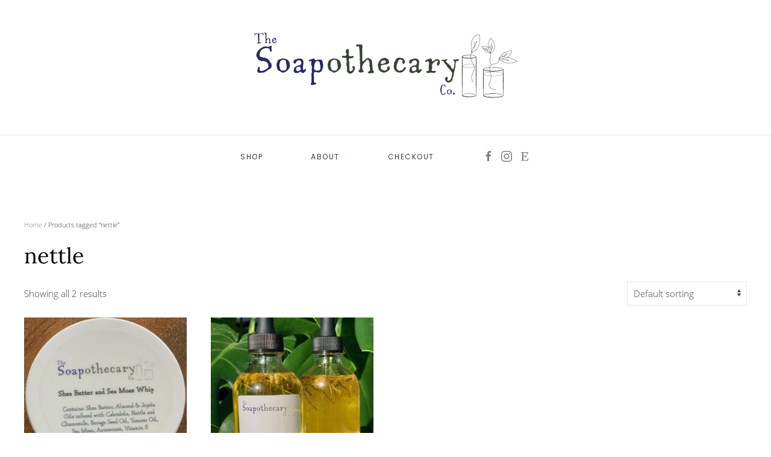

--- FILE ---
content_type: text/html; charset=UTF-8
request_url: https://thesoapothecaryco.com/product-tag/nettle/
body_size: 8083
content:
<!DOCTYPE html>
<html lang="en-US">
    <head>
        <meta charset="UTF-8">
        <meta http-equiv="X-UA-Compatible" content="IE=edge">
        <meta name="viewport" content="width=device-width, initial-scale=1">
        <link rel="shortcut icon" href="/wp-content/uploads/2020/08/header.jpg">
        <link rel="apple-touch-icon" href="/wp-content/themes/yootheme/vendor/yootheme/theme-wordpress/assets/images/apple-touch-icon.png">
                <title>nettle &#8211; The Soapothecary Co</title>
<meta name='robots' content='max-image-preview:large' />
<link rel='dns-prefetch' href='//s.w.org' />
<link rel='dns-prefetch' href='//c0.wp.com' />
<link rel="alternate" type="application/rss+xml" title="The Soapothecary Co &raquo; Feed" href="https://thesoapothecaryco.com/feed/" />
<link rel="alternate" type="application/rss+xml" title="The Soapothecary Co &raquo; Comments Feed" href="https://thesoapothecaryco.com/comments/feed/" />
<link rel="alternate" type="application/rss+xml" title="The Soapothecary Co &raquo; nettle Tag Feed" href="https://thesoapothecaryco.com/product-tag/nettle/feed/" />
<script type="text/javascript">
window._wpemojiSettings = {"baseUrl":"https:\/\/s.w.org\/images\/core\/emoji\/13.1.0\/72x72\/","ext":".png","svgUrl":"https:\/\/s.w.org\/images\/core\/emoji\/13.1.0\/svg\/","svgExt":".svg","source":{"concatemoji":"https:\/\/thesoapothecaryco.com\/wp-includes\/js\/wp-emoji-release.min.js?ver=5.9.12"}};
/*! This file is auto-generated */
!function(e,a,t){var n,r,o,i=a.createElement("canvas"),p=i.getContext&&i.getContext("2d");function s(e,t){var a=String.fromCharCode;p.clearRect(0,0,i.width,i.height),p.fillText(a.apply(this,e),0,0);e=i.toDataURL();return p.clearRect(0,0,i.width,i.height),p.fillText(a.apply(this,t),0,0),e===i.toDataURL()}function c(e){var t=a.createElement("script");t.src=e,t.defer=t.type="text/javascript",a.getElementsByTagName("head")[0].appendChild(t)}for(o=Array("flag","emoji"),t.supports={everything:!0,everythingExceptFlag:!0},r=0;r<o.length;r++)t.supports[o[r]]=function(e){if(!p||!p.fillText)return!1;switch(p.textBaseline="top",p.font="600 32px Arial",e){case"flag":return s([127987,65039,8205,9895,65039],[127987,65039,8203,9895,65039])?!1:!s([55356,56826,55356,56819],[55356,56826,8203,55356,56819])&&!s([55356,57332,56128,56423,56128,56418,56128,56421,56128,56430,56128,56423,56128,56447],[55356,57332,8203,56128,56423,8203,56128,56418,8203,56128,56421,8203,56128,56430,8203,56128,56423,8203,56128,56447]);case"emoji":return!s([10084,65039,8205,55357,56613],[10084,65039,8203,55357,56613])}return!1}(o[r]),t.supports.everything=t.supports.everything&&t.supports[o[r]],"flag"!==o[r]&&(t.supports.everythingExceptFlag=t.supports.everythingExceptFlag&&t.supports[o[r]]);t.supports.everythingExceptFlag=t.supports.everythingExceptFlag&&!t.supports.flag,t.DOMReady=!1,t.readyCallback=function(){t.DOMReady=!0},t.supports.everything||(n=function(){t.readyCallback()},a.addEventListener?(a.addEventListener("DOMContentLoaded",n,!1),e.addEventListener("load",n,!1)):(e.attachEvent("onload",n),a.attachEvent("onreadystatechange",function(){"complete"===a.readyState&&t.readyCallback()})),(n=t.source||{}).concatemoji?c(n.concatemoji):n.wpemoji&&n.twemoji&&(c(n.twemoji),c(n.wpemoji)))}(window,document,window._wpemojiSettings);
</script>
<style type="text/css">
img.wp-smiley,
img.emoji {
	display: inline !important;
	border: none !important;
	box-shadow: none !important;
	height: 1em !important;
	width: 1em !important;
	margin: 0 0.07em !important;
	vertical-align: -0.1em !important;
	background: none !important;
	padding: 0 !important;
}
</style>
	<link rel='stylesheet' id='wp-block-library-css'  href='https://c0.wp.com/c/5.9.12/wp-includes/css/dist/block-library/style.min.css' type='text/css' media='all' />
<style id='wp-block-library-inline-css' type='text/css'>
.has-text-align-justify{text-align:justify;}
</style>
<link rel='stylesheet' id='mediaelement-css'  href='https://c0.wp.com/c/5.9.12/wp-includes/js/mediaelement/mediaelementplayer-legacy.min.css' type='text/css' media='all' />
<link rel='stylesheet' id='wp-mediaelement-css'  href='https://c0.wp.com/c/5.9.12/wp-includes/js/mediaelement/wp-mediaelement.min.css' type='text/css' media='all' />
<link rel='stylesheet' id='wc-blocks-vendors-style-css'  href='https://c0.wp.com/p/woocommerce/7.5.1/packages/woocommerce-blocks/build/wc-blocks-vendors-style.css' type='text/css' media='all' />
<link rel='stylesheet' id='wc-blocks-style-css'  href='https://c0.wp.com/p/woocommerce/7.5.1/packages/woocommerce-blocks/build/wc-blocks-style.css' type='text/css' media='all' />
<link rel='stylesheet' id='ivole-frontend-css-css'  href='https://thesoapothecaryco.com/wp-content/plugins/customer-reviews-woocommerce/css/frontend.css?ver=4.35' type='text/css' media='all' />
<link rel='stylesheet' id='cr-badges-css-css'  href='https://thesoapothecaryco.com/wp-content/plugins/customer-reviews-woocommerce/css/badges.css?ver=4.35' type='text/css' media='all' />
<link rel='stylesheet' id='ivole-reviews-grid-css'  href='https://thesoapothecaryco.com/wp-content/plugins/customer-reviews-woocommerce/css/reviews-grid.css?ver=3.61' type='text/css' media='all' />
<style id='global-styles-inline-css' type='text/css'>
body{--wp--preset--color--black: #000000;--wp--preset--color--cyan-bluish-gray: #abb8c3;--wp--preset--color--white: #ffffff;--wp--preset--color--pale-pink: #f78da7;--wp--preset--color--vivid-red: #cf2e2e;--wp--preset--color--luminous-vivid-orange: #ff6900;--wp--preset--color--luminous-vivid-amber: #fcb900;--wp--preset--color--light-green-cyan: #7bdcb5;--wp--preset--color--vivid-green-cyan: #00d084;--wp--preset--color--pale-cyan-blue: #8ed1fc;--wp--preset--color--vivid-cyan-blue: #0693e3;--wp--preset--color--vivid-purple: #9b51e0;--wp--preset--gradient--vivid-cyan-blue-to-vivid-purple: linear-gradient(135deg,rgba(6,147,227,1) 0%,rgb(155,81,224) 100%);--wp--preset--gradient--light-green-cyan-to-vivid-green-cyan: linear-gradient(135deg,rgb(122,220,180) 0%,rgb(0,208,130) 100%);--wp--preset--gradient--luminous-vivid-amber-to-luminous-vivid-orange: linear-gradient(135deg,rgba(252,185,0,1) 0%,rgba(255,105,0,1) 100%);--wp--preset--gradient--luminous-vivid-orange-to-vivid-red: linear-gradient(135deg,rgba(255,105,0,1) 0%,rgb(207,46,46) 100%);--wp--preset--gradient--very-light-gray-to-cyan-bluish-gray: linear-gradient(135deg,rgb(238,238,238) 0%,rgb(169,184,195) 100%);--wp--preset--gradient--cool-to-warm-spectrum: linear-gradient(135deg,rgb(74,234,220) 0%,rgb(151,120,209) 20%,rgb(207,42,186) 40%,rgb(238,44,130) 60%,rgb(251,105,98) 80%,rgb(254,248,76) 100%);--wp--preset--gradient--blush-light-purple: linear-gradient(135deg,rgb(255,206,236) 0%,rgb(152,150,240) 100%);--wp--preset--gradient--blush-bordeaux: linear-gradient(135deg,rgb(254,205,165) 0%,rgb(254,45,45) 50%,rgb(107,0,62) 100%);--wp--preset--gradient--luminous-dusk: linear-gradient(135deg,rgb(255,203,112) 0%,rgb(199,81,192) 50%,rgb(65,88,208) 100%);--wp--preset--gradient--pale-ocean: linear-gradient(135deg,rgb(255,245,203) 0%,rgb(182,227,212) 50%,rgb(51,167,181) 100%);--wp--preset--gradient--electric-grass: linear-gradient(135deg,rgb(202,248,128) 0%,rgb(113,206,126) 100%);--wp--preset--gradient--midnight: linear-gradient(135deg,rgb(2,3,129) 0%,rgb(40,116,252) 100%);--wp--preset--duotone--dark-grayscale: url('#wp-duotone-dark-grayscale');--wp--preset--duotone--grayscale: url('#wp-duotone-grayscale');--wp--preset--duotone--purple-yellow: url('#wp-duotone-purple-yellow');--wp--preset--duotone--blue-red: url('#wp-duotone-blue-red');--wp--preset--duotone--midnight: url('#wp-duotone-midnight');--wp--preset--duotone--magenta-yellow: url('#wp-duotone-magenta-yellow');--wp--preset--duotone--purple-green: url('#wp-duotone-purple-green');--wp--preset--duotone--blue-orange: url('#wp-duotone-blue-orange');--wp--preset--font-size--small: 13px;--wp--preset--font-size--medium: 20px;--wp--preset--font-size--large: 36px;--wp--preset--font-size--x-large: 42px;}.has-black-color{color: var(--wp--preset--color--black) !important;}.has-cyan-bluish-gray-color{color: var(--wp--preset--color--cyan-bluish-gray) !important;}.has-white-color{color: var(--wp--preset--color--white) !important;}.has-pale-pink-color{color: var(--wp--preset--color--pale-pink) !important;}.has-vivid-red-color{color: var(--wp--preset--color--vivid-red) !important;}.has-luminous-vivid-orange-color{color: var(--wp--preset--color--luminous-vivid-orange) !important;}.has-luminous-vivid-amber-color{color: var(--wp--preset--color--luminous-vivid-amber) !important;}.has-light-green-cyan-color{color: var(--wp--preset--color--light-green-cyan) !important;}.has-vivid-green-cyan-color{color: var(--wp--preset--color--vivid-green-cyan) !important;}.has-pale-cyan-blue-color{color: var(--wp--preset--color--pale-cyan-blue) !important;}.has-vivid-cyan-blue-color{color: var(--wp--preset--color--vivid-cyan-blue) !important;}.has-vivid-purple-color{color: var(--wp--preset--color--vivid-purple) !important;}.has-black-background-color{background-color: var(--wp--preset--color--black) !important;}.has-cyan-bluish-gray-background-color{background-color: var(--wp--preset--color--cyan-bluish-gray) !important;}.has-white-background-color{background-color: var(--wp--preset--color--white) !important;}.has-pale-pink-background-color{background-color: var(--wp--preset--color--pale-pink) !important;}.has-vivid-red-background-color{background-color: var(--wp--preset--color--vivid-red) !important;}.has-luminous-vivid-orange-background-color{background-color: var(--wp--preset--color--luminous-vivid-orange) !important;}.has-luminous-vivid-amber-background-color{background-color: var(--wp--preset--color--luminous-vivid-amber) !important;}.has-light-green-cyan-background-color{background-color: var(--wp--preset--color--light-green-cyan) !important;}.has-vivid-green-cyan-background-color{background-color: var(--wp--preset--color--vivid-green-cyan) !important;}.has-pale-cyan-blue-background-color{background-color: var(--wp--preset--color--pale-cyan-blue) !important;}.has-vivid-cyan-blue-background-color{background-color: var(--wp--preset--color--vivid-cyan-blue) !important;}.has-vivid-purple-background-color{background-color: var(--wp--preset--color--vivid-purple) !important;}.has-black-border-color{border-color: var(--wp--preset--color--black) !important;}.has-cyan-bluish-gray-border-color{border-color: var(--wp--preset--color--cyan-bluish-gray) !important;}.has-white-border-color{border-color: var(--wp--preset--color--white) !important;}.has-pale-pink-border-color{border-color: var(--wp--preset--color--pale-pink) !important;}.has-vivid-red-border-color{border-color: var(--wp--preset--color--vivid-red) !important;}.has-luminous-vivid-orange-border-color{border-color: var(--wp--preset--color--luminous-vivid-orange) !important;}.has-luminous-vivid-amber-border-color{border-color: var(--wp--preset--color--luminous-vivid-amber) !important;}.has-light-green-cyan-border-color{border-color: var(--wp--preset--color--light-green-cyan) !important;}.has-vivid-green-cyan-border-color{border-color: var(--wp--preset--color--vivid-green-cyan) !important;}.has-pale-cyan-blue-border-color{border-color: var(--wp--preset--color--pale-cyan-blue) !important;}.has-vivid-cyan-blue-border-color{border-color: var(--wp--preset--color--vivid-cyan-blue) !important;}.has-vivid-purple-border-color{border-color: var(--wp--preset--color--vivid-purple) !important;}.has-vivid-cyan-blue-to-vivid-purple-gradient-background{background: var(--wp--preset--gradient--vivid-cyan-blue-to-vivid-purple) !important;}.has-light-green-cyan-to-vivid-green-cyan-gradient-background{background: var(--wp--preset--gradient--light-green-cyan-to-vivid-green-cyan) !important;}.has-luminous-vivid-amber-to-luminous-vivid-orange-gradient-background{background: var(--wp--preset--gradient--luminous-vivid-amber-to-luminous-vivid-orange) !important;}.has-luminous-vivid-orange-to-vivid-red-gradient-background{background: var(--wp--preset--gradient--luminous-vivid-orange-to-vivid-red) !important;}.has-very-light-gray-to-cyan-bluish-gray-gradient-background{background: var(--wp--preset--gradient--very-light-gray-to-cyan-bluish-gray) !important;}.has-cool-to-warm-spectrum-gradient-background{background: var(--wp--preset--gradient--cool-to-warm-spectrum) !important;}.has-blush-light-purple-gradient-background{background: var(--wp--preset--gradient--blush-light-purple) !important;}.has-blush-bordeaux-gradient-background{background: var(--wp--preset--gradient--blush-bordeaux) !important;}.has-luminous-dusk-gradient-background{background: var(--wp--preset--gradient--luminous-dusk) !important;}.has-pale-ocean-gradient-background{background: var(--wp--preset--gradient--pale-ocean) !important;}.has-electric-grass-gradient-background{background: var(--wp--preset--gradient--electric-grass) !important;}.has-midnight-gradient-background{background: var(--wp--preset--gradient--midnight) !important;}.has-small-font-size{font-size: var(--wp--preset--font-size--small) !important;}.has-medium-font-size{font-size: var(--wp--preset--font-size--medium) !important;}.has-large-font-size{font-size: var(--wp--preset--font-size--large) !important;}.has-x-large-font-size{font-size: var(--wp--preset--font-size--x-large) !important;}
</style>
<style id='woocommerce-inline-inline-css' type='text/css'>
.woocommerce form .form-row .required { visibility: visible; }
</style>
<link rel='stylesheet' id='jetpack_css-css'  href='https://c0.wp.com/p/jetpack/10.6.2/css/jetpack.css' type='text/css' media='all' />
<link href="https://thesoapothecaryco.com/wp-content/themes/yootheme/css/theme.1.css?ver=1680291751" rel="stylesheet">
<link href="https://thesoapothecaryco.com/wp-content/themes/yootheme/css/theme.update.css?ver=2.7.17" rel="stylesheet">
<script type='text/javascript' src='https://c0.wp.com/c/5.9.12/wp-includes/js/jquery/jquery.min.js' id='jquery-core-js'></script>
<script type='text/javascript' src='https://c0.wp.com/c/5.9.12/wp-includes/js/jquery/jquery-migrate.min.js' id='jquery-migrate-js'></script>
<link rel="https://api.w.org/" href="https://thesoapothecaryco.com/wp-json/" /><link rel="alternate" type="application/json" href="https://thesoapothecaryco.com/wp-json/wp/v2/product_tag/34" /><link rel="EditURI" type="application/rsd+xml" title="RSD" href="https://thesoapothecaryco.com/xmlrpc.php?rsd" />
<link rel="wlwmanifest" type="application/wlwmanifest+xml" href="https://thesoapothecaryco.com/wp-includes/wlwmanifest.xml" /> 
<meta name="generator" content="WordPress 5.9.12" />
<meta name="generator" content="WooCommerce 7.5.1" />
	<noscript><style>.woocommerce-product-gallery{ opacity: 1 !important; }</style></noscript>
	<script src="https://thesoapothecaryco.com/wp-content/themes/yootheme/vendor/assets/uikit/dist/js/uikit.min.js?ver=2.7.17"></script>
<script src="https://thesoapothecaryco.com/wp-content/themes/yootheme/vendor/assets/uikit/dist/js/uikit-icons-joline.min.js?ver=2.7.17"></script>
<script src="https://thesoapothecaryco.com/wp-content/themes/yootheme/js/theme.js?ver=2.7.17"></script>
<script>var $theme = {};</script>
    </head>
    <body class="archive tax-product_tag term-nettle term-34 wp-custom-logo  theme-yootheme woocommerce woocommerce-page woocommerce-no-js">
        <svg xmlns="http://www.w3.org/2000/svg" viewBox="0 0 0 0" width="0" height="0" focusable="false" role="none" style="visibility: hidden; position: absolute; left: -9999px; overflow: hidden;" ><defs><filter id="wp-duotone-dark-grayscale"><feColorMatrix color-interpolation-filters="sRGB" type="matrix" values=" .299 .587 .114 0 0 .299 .587 .114 0 0 .299 .587 .114 0 0 .299 .587 .114 0 0 " /><feComponentTransfer color-interpolation-filters="sRGB" ><feFuncR type="table" tableValues="0 0.49803921568627" /><feFuncG type="table" tableValues="0 0.49803921568627" /><feFuncB type="table" tableValues="0 0.49803921568627" /><feFuncA type="table" tableValues="1 1" /></feComponentTransfer><feComposite in2="SourceGraphic" operator="in" /></filter></defs></svg><svg xmlns="http://www.w3.org/2000/svg" viewBox="0 0 0 0" width="0" height="0" focusable="false" role="none" style="visibility: hidden; position: absolute; left: -9999px; overflow: hidden;" ><defs><filter id="wp-duotone-grayscale"><feColorMatrix color-interpolation-filters="sRGB" type="matrix" values=" .299 .587 .114 0 0 .299 .587 .114 0 0 .299 .587 .114 0 0 .299 .587 .114 0 0 " /><feComponentTransfer color-interpolation-filters="sRGB" ><feFuncR type="table" tableValues="0 1" /><feFuncG type="table" tableValues="0 1" /><feFuncB type="table" tableValues="0 1" /><feFuncA type="table" tableValues="1 1" /></feComponentTransfer><feComposite in2="SourceGraphic" operator="in" /></filter></defs></svg><svg xmlns="http://www.w3.org/2000/svg" viewBox="0 0 0 0" width="0" height="0" focusable="false" role="none" style="visibility: hidden; position: absolute; left: -9999px; overflow: hidden;" ><defs><filter id="wp-duotone-purple-yellow"><feColorMatrix color-interpolation-filters="sRGB" type="matrix" values=" .299 .587 .114 0 0 .299 .587 .114 0 0 .299 .587 .114 0 0 .299 .587 .114 0 0 " /><feComponentTransfer color-interpolation-filters="sRGB" ><feFuncR type="table" tableValues="0.54901960784314 0.98823529411765" /><feFuncG type="table" tableValues="0 1" /><feFuncB type="table" tableValues="0.71764705882353 0.25490196078431" /><feFuncA type="table" tableValues="1 1" /></feComponentTransfer><feComposite in2="SourceGraphic" operator="in" /></filter></defs></svg><svg xmlns="http://www.w3.org/2000/svg" viewBox="0 0 0 0" width="0" height="0" focusable="false" role="none" style="visibility: hidden; position: absolute; left: -9999px; overflow: hidden;" ><defs><filter id="wp-duotone-blue-red"><feColorMatrix color-interpolation-filters="sRGB" type="matrix" values=" .299 .587 .114 0 0 .299 .587 .114 0 0 .299 .587 .114 0 0 .299 .587 .114 0 0 " /><feComponentTransfer color-interpolation-filters="sRGB" ><feFuncR type="table" tableValues="0 1" /><feFuncG type="table" tableValues="0 0.27843137254902" /><feFuncB type="table" tableValues="0.5921568627451 0.27843137254902" /><feFuncA type="table" tableValues="1 1" /></feComponentTransfer><feComposite in2="SourceGraphic" operator="in" /></filter></defs></svg><svg xmlns="http://www.w3.org/2000/svg" viewBox="0 0 0 0" width="0" height="0" focusable="false" role="none" style="visibility: hidden; position: absolute; left: -9999px; overflow: hidden;" ><defs><filter id="wp-duotone-midnight"><feColorMatrix color-interpolation-filters="sRGB" type="matrix" values=" .299 .587 .114 0 0 .299 .587 .114 0 0 .299 .587 .114 0 0 .299 .587 .114 0 0 " /><feComponentTransfer color-interpolation-filters="sRGB" ><feFuncR type="table" tableValues="0 0" /><feFuncG type="table" tableValues="0 0.64705882352941" /><feFuncB type="table" tableValues="0 1" /><feFuncA type="table" tableValues="1 1" /></feComponentTransfer><feComposite in2="SourceGraphic" operator="in" /></filter></defs></svg><svg xmlns="http://www.w3.org/2000/svg" viewBox="0 0 0 0" width="0" height="0" focusable="false" role="none" style="visibility: hidden; position: absolute; left: -9999px; overflow: hidden;" ><defs><filter id="wp-duotone-magenta-yellow"><feColorMatrix color-interpolation-filters="sRGB" type="matrix" values=" .299 .587 .114 0 0 .299 .587 .114 0 0 .299 .587 .114 0 0 .299 .587 .114 0 0 " /><feComponentTransfer color-interpolation-filters="sRGB" ><feFuncR type="table" tableValues="0.78039215686275 1" /><feFuncG type="table" tableValues="0 0.94901960784314" /><feFuncB type="table" tableValues="0.35294117647059 0.47058823529412" /><feFuncA type="table" tableValues="1 1" /></feComponentTransfer><feComposite in2="SourceGraphic" operator="in" /></filter></defs></svg><svg xmlns="http://www.w3.org/2000/svg" viewBox="0 0 0 0" width="0" height="0" focusable="false" role="none" style="visibility: hidden; position: absolute; left: -9999px; overflow: hidden;" ><defs><filter id="wp-duotone-purple-green"><feColorMatrix color-interpolation-filters="sRGB" type="matrix" values=" .299 .587 .114 0 0 .299 .587 .114 0 0 .299 .587 .114 0 0 .299 .587 .114 0 0 " /><feComponentTransfer color-interpolation-filters="sRGB" ><feFuncR type="table" tableValues="0.65098039215686 0.40392156862745" /><feFuncG type="table" tableValues="0 1" /><feFuncB type="table" tableValues="0.44705882352941 0.4" /><feFuncA type="table" tableValues="1 1" /></feComponentTransfer><feComposite in2="SourceGraphic" operator="in" /></filter></defs></svg><svg xmlns="http://www.w3.org/2000/svg" viewBox="0 0 0 0" width="0" height="0" focusable="false" role="none" style="visibility: hidden; position: absolute; left: -9999px; overflow: hidden;" ><defs><filter id="wp-duotone-blue-orange"><feColorMatrix color-interpolation-filters="sRGB" type="matrix" values=" .299 .587 .114 0 0 .299 .587 .114 0 0 .299 .587 .114 0 0 .299 .587 .114 0 0 " /><feComponentTransfer color-interpolation-filters="sRGB" ><feFuncR type="table" tableValues="0.098039215686275 1" /><feFuncG type="table" tableValues="0 0.66274509803922" /><feFuncB type="table" tableValues="0.84705882352941 0.41960784313725" /><feFuncA type="table" tableValues="1 1" /></feComponentTransfer><feComposite in2="SourceGraphic" operator="in" /></filter></defs></svg>
        
        
        <div class="tm-page">

                        
<div class="tm-header-mobile uk-hidden@m">


    <div class="uk-navbar-container">
        <nav uk-navbar="container: .tm-header-mobile">

            
                        <div class="uk-navbar-center">
                
<a href="https://thesoapothecaryco.com" class="uk-navbar-item uk-logo">
    <img alt="Joline" src="/wp-content/themes/yootheme/cache/Artboard-1-3-261005e1.webp" srcset="/wp-content/themes/yootheme/cache/Artboard-1-3-261005e1.webp 250w, /wp-content/themes/yootheme/cache/Artboard-1-3-9e797c52.webp 500w" sizes="(min-width: 250px) 250px" data-width="250" data-height="80"></a>
                                    
<div class="uk-navbar-item widget widget_nav_menu" id="nav_menu-5">

    
    
<ul class="uk-subnav">
    <li class="menu-item menu-item-type-post_type menu-item-object-page"><a href="https://thesoapothecaryco.com/shop/"> Shop</a></li><li class="menu-item menu-item-type-post_type menu-item-object-page"><a href="https://thesoapothecaryco.com/about/"> About</a></li><li class="menu-item menu-item-type-post_type menu-item-object-page"><a href="https://thesoapothecaryco.com/checkout/"> Checkout</a></li></ul>

</div>
                            </div>
            
            
        </nav>
    </div>

    


<div id="tm-mobile" class="uk-modal-full" uk-modal>
    <div class="uk-modal-dialog uk-modal-body uk-text-center uk-flex uk-height-viewport">

                <button class="uk-modal-close-full" type="button" uk-close></button>
        
                <div class="uk-margin-auto-vertical uk-width-1-1">
            
            
<div class="uk-child-width-1-1" uk-grid>    <div>
<div class="uk-panel">

    
    
<ul class="uk-nav uk-nav-primary uk-nav-center">
    
	<li class="menu-item menu-item-type-post_type menu-item-object-page"><a href="https://thesoapothecaryco.com/shop/"> Shop</a></li>
	<li class="menu-item menu-item-type-post_type menu-item-object-page"><a href="https://thesoapothecaryco.com/about/"> About</a></li>
	<li class="menu-item menu-item-type-post_type menu-item-object-page"><a href="https://thesoapothecaryco.com/checkout/"> Checkout</a></li></ul>

</div>
</div>    <div>
<div class="uk-panel widget widget_nav_menu" id="nav_menu-3">

    
    
<ul class="uk-nav uk-nav-primary uk-nav-center">
    
	<li class="menu-item menu-item-type-post_type menu-item-object-page"><a href="https://thesoapothecaryco.com/shop/"> Shop</a></li>
	<li class="menu-item menu-item-type-post_type menu-item-object-page"><a href="https://thesoapothecaryco.com/about/"> About</a></li>
	<li class="menu-item menu-item-type-post_type menu-item-object-page"><a href="https://thesoapothecaryco.com/checkout/"> Checkout</a></li></ul>

</div>
</div>    <div>
<div class="uk-panel">

    
    <ul class="uk-flex-inline uk-flex-middle uk-flex-nowrap uk-grid-small" uk-grid>
                    <li>
                <a href="https://www.facebook.com/thesoapothecaryco/" class="uk-icon-link" target="_blank"  uk-icon="icon: facebook;"></a>
            </li>
                    <li>
                <a href="http://www.instagram.com/thesoapothecaryco" class="uk-icon-link" target="_blank"  uk-icon="icon: instagram;"></a>
            </li>
                    <li>
                <a href="https://www.etsy.com/shop/TheSoapothecaryCo" class="uk-icon-link" target="_blank"  uk-icon="icon: etsy;"></a>
            </li>
            </ul>
</div>
</div></div>
                    </div>
        
    </div>
</div>
</div>


<div class="tm-header uk-visible@m" uk-header>




        <div class="tm-headerbar-default tm-headerbar tm-headerbar-top">
        <div class="uk-container">

                        <div class="uk-flex uk-flex-center">
                
<a href="https://thesoapothecaryco.com" class="uk-logo">
    <img alt="Joline" src="/wp-content/themes/yootheme/cache/Artboard-1-3-83714aac.webp" srcset="/wp-content/themes/yootheme/cache/Artboard-1-3-83714aac.webp 450w, /wp-content/themes/yootheme/cache/Artboard-1-3-1aba2bc8.webp 768w, /wp-content/themes/yootheme/cache/Artboard-1-3-25383e2a.webp 899w, /wp-content/themes/yootheme/cache/Artboard-1-3-a58d3678.webp 900w" sizes="(min-width: 450px) 450px" data-width="450" data-height="144"><img class="uk-logo-inverse" alt="Joline" src="/wp-content/themes/yootheme/cache/Artboard-1-2-0c446739.webp" srcset="/wp-content/themes/yootheme/cache/Artboard-1-2-0c446739.webp 450w, /wp-content/themes/yootheme/cache/Artboard-1-2-7e864640.webp 768w, /wp-content/themes/yootheme/cache/Artboard-1-2-410453a2.webp 899w, /wp-content/themes/yootheme/cache/Artboard-1-2-c1b15bf0.webp 900w" sizes="(min-width: 450px) 450px" data-width="450" data-height="144"></a>
                            </div>
            
            
        </div>
    </div>
    
    
                <div uk-sticky media="@m" cls-active="uk-navbar-sticky" sel-target=".uk-navbar-container">
        
            <div class="uk-navbar-container">

                <div class="uk-container">
                    <nav class="uk-navbar" uk-navbar="{&quot;align&quot;:&quot;left&quot;,&quot;boundary&quot;:&quot;.tm-header .uk-navbar-container&quot;,&quot;container&quot;:&quot;.tm-header &gt; [uk-sticky]&quot;}">

                        <div class="uk-navbar-center">

                                                            
<ul class="uk-navbar-nav">
    
	<li class="menu-item menu-item-type-post_type menu-item-object-page"><a href="https://thesoapothecaryco.com/shop/"> Shop</a></li>
	<li class="menu-item menu-item-type-post_type menu-item-object-page"><a href="https://thesoapothecaryco.com/about/"> About</a></li>
	<li class="menu-item menu-item-type-post_type menu-item-object-page"><a href="https://thesoapothecaryco.com/checkout/"> Checkout</a></li></ul>

<div class="uk-navbar-item">

    
    <ul class="uk-flex-inline uk-flex-middle uk-flex-nowrap uk-grid-small" uk-grid>
                    <li>
                <a href="https://www.facebook.com/thesoapothecaryco/" class="uk-icon-link" target="_blank"  uk-icon="icon: facebook;"></a>
            </li>
                    <li>
                <a href="http://www.instagram.com/thesoapothecaryco" class="uk-icon-link" target="_blank"  uk-icon="icon: instagram;"></a>
            </li>
                    <li>
                <a href="https://www.etsy.com/shop/TheSoapothecaryCo" class="uk-icon-link" target="_blank"  uk-icon="icon: etsy;"></a>
            </li>
            </ul>
</div>
                            
                        </div>

                    </nav>
                </div>

            </div>

                </div>
        
    
    




</div>
            
            
            
            <div id="tm-main"  class="tm-main uk-section uk-section-default" uk-height-viewport="expand: true">
                <div class="uk-container">

                    
                            
            <div id="primary" class="content-area"><main id="main" class="site-main" role="main"><nav class="woocommerce-breadcrumb"><a href="https://thesoapothecaryco.com">Home</a>&nbsp;&#47;&nbsp;Products tagged &ldquo;nettle&rdquo;</nav><header class="woocommerce-products-header">
			<h1 class="woocommerce-products-header__title page-title">nettle</h1>
	
	</header>
<div class="woocommerce-notices-wrapper"></div><p class="woocommerce-result-count">
	Showing all 2 results</p>
<form class="woocommerce-ordering" method="get">
	<select name="orderby" class="orderby" aria-label="Shop order">
					<option value="menu_order"  selected='selected'>Default sorting</option>
					<option value="popularity" >Sort by popularity</option>
					<option value="rating" >Sort by average rating</option>
					<option value="date" >Sort by latest</option>
					<option value="price" >Sort by price: low to high</option>
					<option value="price-desc" >Sort by price: high to low</option>
			</select>
	<input type="hidden" name="paged" value="1" />
	</form>
<ul class="products columns-4">
<li class="product type-product post-1111 status-publish first instock product_cat-skin-butter-whip product_tag-almond-oil product_tag-borage-seed-oil product_tag-calendula product_tag-eczema product_tag-irish-moss product_tag-jojoba-oil product_tag-nettle product_tag-sea-moss product_tag-shea-butter product_tag-tamanu-oil product_tag-vitamin-e has-post-thumbnail featured taxable shipping-taxable purchasable product-type-simple">
	<a href="https://thesoapothecaryco.com/product/calendula-and-sea-moss-eczema-whip/" class="woocommerce-LoopProduct-link woocommerce-loop-product__link"><img width="300" height="300" src="https://thesoapothecaryco.com/wp-content/uploads/2020/09/Soapothecary-sea-moss-whip-300x300.jpg" class="attachment-woocommerce_thumbnail size-woocommerce_thumbnail" alt="sea moss shea butter whip" loading="lazy" srcset="https://thesoapothecaryco.com/wp-content/uploads/2020/09/Soapothecary-sea-moss-whip-300x300.jpg 300w, https://thesoapothecaryco.com/wp-content/uploads/2020/09/Soapothecary-sea-moss-whip-150x150.jpg 150w, https://thesoapothecaryco.com/wp-content/uploads/2020/09/Soapothecary-sea-moss-whip-100x100.jpg 100w" sizes="(max-width: 300px) 100vw, 300px" /><h2 class="woocommerce-loop-product__title">Calendula and Sea Moss Whip</h2>
	<span class="price"><span class="woocommerce-Price-amount amount"><bdi><span class="woocommerce-Price-currencySymbol">&#36;</span>20.00</bdi></span></span>
</a><a href="?add-to-cart=1111" data-quantity="1" class="button product_type_simple add_to_cart_button ajax_add_to_cart" data-product_id="1111" data-product_sku="" aria-label="Add &ldquo;Calendula and Sea Moss Whip&rdquo; to your cart" rel="nofollow">Add to cart</a></li>
<li class="product type-product post-1127 status-publish instock product_cat-oils product_tag-almond-oil product_tag-amber product_tag-borage-oil product_tag-calendula product_tag-chamomile product_tag-gold product_tag-hemp-seed-oil product_tag-jojoba-oil product_tag-nettle product_tag-olive-oil product_tag-shimmer product_tag-silver product_tag-sunflower-oil has-post-thumbnail taxable shipping-taxable purchasable product-type-simple">
	<a href="https://thesoapothecaryco.com/product/calming-skin-oil/" class="woocommerce-LoopProduct-link woocommerce-loop-product__link"><img width="300" height="300" src="https://thesoapothecaryco.com/wp-content/uploads/2020/08/IMG_9193-300x300.jpg" class="attachment-woocommerce_thumbnail size-woocommerce_thumbnail" alt="" loading="lazy" srcset="https://thesoapothecaryco.com/wp-content/uploads/2020/08/IMG_9193-300x300.jpg 300w, https://thesoapothecaryco.com/wp-content/uploads/2020/08/IMG_9193-150x150.jpg 150w, https://thesoapothecaryco.com/wp-content/uploads/2020/08/IMG_9193-100x100.jpg 100w" sizes="(max-width: 300px) 100vw, 300px" /><h2 class="woocommerce-loop-product__title">Premium Oil Infusion</h2>
	<span class="price"><span class="woocommerce-Price-amount amount"><bdi><span class="woocommerce-Price-currencySymbol">&#36;</span>14.00</bdi></span></span>
</a><a href="?add-to-cart=1127" data-quantity="1" class="button product_type_simple add_to_cart_button ajax_add_to_cart" data-product_id="1127" data-product_sku="" aria-label="Add &ldquo;Premium Oil Infusion&rdquo; to your cart" rel="nofollow">Add to cart</a></li>
</ul>
</main></div>        
                        
                </div>
            </div>
            
            
            <!-- Builder #footer -->
<div class="uk-section-secondary uk-section">
    
        
        
        
            
                                <div class="uk-container">                
                    
                    <div class="tm-grid-expand uk-grid-margin" uk-grid>
<div class="uk-width-1-4@m">
    
        
            
            
                
                    
<div class="uk-margin uk-text-left@s uk-text-center">
        <img class="el-image" alt data-src="/wp-content/themes/yootheme/cache/Artboard-1-2-e3bf4523.webp" data-srcset="/wp-content/themes/yootheme/cache/Artboard-1-2-7e864640.webp 768w, /wp-content/themes/yootheme/cache/Artboard-1-2-e96f62ee.webp 1024w, /wp-content/themes/yootheme/cache/Artboard-1-2-e3bf4523.webp 1284w" data-sizes="(min-width: 1284px) 1284px" data-width="1284" data-height="412" uk-img>    
    
</div>

                
            
        
    
</div>

<div class="uk-width-1-3@s uk-width-1-4@m">
    
        
            
            
                
                    
<h3 class="uk-h5 uk-text-left@s uk-text-center">        Follow Me    </h3>
<ul class="uk-list uk-text-left@s uk-text-center">
    <li class="el-item">                
    <div class="el-content uk-panel"><a href="http://www.instagram.com/thesoapothecaryco" class="el-link uk-link-muted uk-margin-remove-last-child">Instagram
</a></div>            </li>

    <li class="el-item">                
    <div class="el-content uk-panel"><a href="https://facebook.com/yootheme" class="el-link uk-link-muted uk-margin-remove-last-child">Facebook
</a></div>            </li>
</ul>
                
            
        
    
</div>

<div class="uk-width-1-3@s uk-width-1-4@m">
    
        
            
            
                
                    
<h3 class="uk-h5 uk-text-left@s uk-text-center">        Categories    </h3>
<div class="uk-panel widget widget_woocommerce_product_categories woocommerce widget_product_categories">
    
    <select  name='product_cat' id='product_cat' class='dropdown_product_cat' >
	<option value='' selected='selected'>Select a category</option>
	<option class="level-0" value="skin-butter-whip">Body &amp; Hair Butters and Whips&nbsp;&nbsp;(3)</option>
	<option class="level-0" value="oils">Body &amp; Hair Therapeutic Oils&nbsp;&nbsp;(1)</option>
	<option class="level-0" value="body-and-hair-cleansers">Body and Hair Cleansers&nbsp;&nbsp;(1)</option>
	<option class="level-0" value="capsules">Capsules&nbsp;&nbsp;(1)</option>
</select>

</div>

                
            
        
    
</div>

<div class="uk-width-1-2 uk-width-1-3@s uk-width-1-4@m">
    
        
            
            
                
                    
<h3 class="uk-h5 uk-text-left@s uk-text-center">        Latest Reviews    </h3>
<div class="uk-panel widget widget_woocommerce_recent_reviews woocommerce widget_recent_reviews">
    
    
</div>

                
            
        
    
</div>
</div>
                                </div>
                
            
        
    
</div>

<div class="uk-section-secondary uk-section uk-padding-remove-vertical">
    
        
        
        
            
                
                    
                    <div class="tm-grid-expand uk-child-width-1-1 uk-margin-remove-vertical" uk-grid>
<div class="uk-width-1-1@m">
    
        
            
            
                
                    <hr>
                
            
        
    
</div>
</div>
                
            
        
    
</div>

<div class="uk-section-secondary uk-section uk-section-xsmall">
    
        
        
        
            
                                <div class="uk-container">                
                    
                    <div class="tm-grid-expand uk-margin-remove-vertical" uk-grid>
<div class="uk-grid-item-match uk-flex-middle uk-width-1-2@s">
    
        
            
                        <div class="uk-panel uk-width-1-1">            
                
                    <div class="uk-panel uk-text-small uk-text-muted uk-margin uk-text-left@s uk-text-center"><p>© 2020 The Soapothecary Co. All rights reserved. Powered by <a href="https://www.workingstorm.com">Working Storm</a></p></div>
                
                        </div>
            
        
    
</div>

<div class="uk-grid-item-match uk-flex-middle uk-width-1-2@s">
    
        
            
                        <div class="uk-panel uk-width-1-1">            
                
                    
<div class="uk-margin uk-text-right@s uk-text-center"><a href="#" uk-totop uk-scroll></a></div>
                
                        </div>
            
        
    
</div>
</div>
                                </div>
                
            
        
    
</div>

        </div>

        
        <script type="application/ld+json">{"@context":"https:\/\/schema.org\/","@type":"BreadcrumbList","itemListElement":[{"@type":"ListItem","position":1,"item":{"name":"Home","@id":"https:\/\/thesoapothecaryco.com"}},{"@type":"ListItem","position":2,"item":{"name":"Products tagged &amp;ldquo;nettle&amp;rdquo;","@id":"https:\/\/thesoapothecaryco.com\/product-tag\/nettle\/"}}]}</script>	<script type="text/javascript">
		(function () {
			var c = document.body.className;
			c = c.replace(/woocommerce-no-js/, 'woocommerce-js');
			document.body.className = c;
		})();
	</script>
	<script type='text/javascript' id='ivole-frontend-js-js-extra'>
/* <![CDATA[ */
var ajax_object = {"ajax_url":"https:\/\/thesoapothecaryco.com\/wp-admin\/admin-ajax.php"};
/* ]]> */
</script>
<script type='text/javascript' src='https://thesoapothecaryco.com/wp-content/plugins/customer-reviews-woocommerce/js/frontend.js?ver=4.35' id='ivole-frontend-js-js'></script>
<script type='text/javascript' src='https://thesoapothecaryco.com/wp-content/plugins/customer-reviews-woocommerce/js/colcade.js' id='cr-colcade-js'></script>
<script type='text/javascript' src='https://c0.wp.com/p/woocommerce/7.5.1/assets/js/jquery-blockui/jquery.blockUI.min.js' id='jquery-blockui-js'></script>
<script type='text/javascript' id='wc-add-to-cart-js-extra'>
/* <![CDATA[ */
var wc_add_to_cart_params = {"ajax_url":"\/wp-admin\/admin-ajax.php","wc_ajax_url":"\/?wc-ajax=%%endpoint%%","i18n_view_cart":"View cart","cart_url":"https:\/\/thesoapothecaryco.com\/cart\/","is_cart":"","cart_redirect_after_add":"yes"};
/* ]]> */
</script>
<script type='text/javascript' src='https://c0.wp.com/p/woocommerce/7.5.1/assets/js/frontend/add-to-cart.min.js' id='wc-add-to-cart-js'></script>
<script type='text/javascript' src='https://c0.wp.com/p/woocommerce/7.5.1/assets/js/js-cookie/js.cookie.min.js' id='js-cookie-js'></script>
<script type='text/javascript' id='woocommerce-js-extra'>
/* <![CDATA[ */
var woocommerce_params = {"ajax_url":"\/wp-admin\/admin-ajax.php","wc_ajax_url":"\/?wc-ajax=%%endpoint%%"};
/* ]]> */
</script>
<script type='text/javascript' src='https://c0.wp.com/p/woocommerce/7.5.1/assets/js/frontend/woocommerce.min.js' id='woocommerce-js'></script>
<script type='text/javascript' id='wc-cart-fragments-js-extra'>
/* <![CDATA[ */
var wc_cart_fragments_params = {"ajax_url":"\/wp-admin\/admin-ajax.php","wc_ajax_url":"\/?wc-ajax=%%endpoint%%","cart_hash_key":"wc_cart_hash_cab3a88d7eefe4f710614b0da2565595","fragment_name":"wc_fragments_cab3a88d7eefe4f710614b0da2565595","request_timeout":"5000"};
/* ]]> */
</script>
<script type='text/javascript' src='https://c0.wp.com/p/woocommerce/7.5.1/assets/js/frontend/cart-fragments.min.js' id='wc-cart-fragments-js'></script>
<script type='text/javascript' id='wc-cart-fragments-js-after'>
		jQuery( 'body' ).bind( 'wc_fragments_refreshed', function() {
			var jetpackLazyImagesLoadEvent;
			try {
				jetpackLazyImagesLoadEvent = new Event( 'jetpack-lazy-images-load', {
					bubbles: true,
					cancelable: true
				} );
			} catch ( e ) {
				jetpackLazyImagesLoadEvent = document.createEvent( 'Event' )
				jetpackLazyImagesLoadEvent.initEvent( 'jetpack-lazy-images-load', true, true );
			}
			jQuery( 'body' ).get( 0 ).dispatchEvent( jetpackLazyImagesLoadEvent );
		} );
		
</script>
<!-- WooCommerce JavaScript -->
<script type="text/javascript">
jQuery(function($) { 

				jQuery( '.dropdown_product_cat' ).on( 'change', function() {
					if ( jQuery(this).val() != '' ) {
						var this_page = '';
						var home_url  = 'https://thesoapothecaryco.com/';
						if ( home_url.indexOf( '?' ) > 0 ) {
							this_page = home_url + '&product_cat=' + jQuery(this).val();
						} else {
							this_page = home_url + '?product_cat=' + jQuery(this).val();
						}
						location.href = this_page;
					} else {
						location.href = 'https://thesoapothecaryco.com/shop/';
					}
				});

				if ( jQuery().selectWoo ) {
					var wc_product_cat_select = function() {
						jQuery( '.dropdown_product_cat' ).selectWoo( {
							placeholder: 'Select a category',
							minimumResultsForSearch: 5,
							width: '100%',
							allowClear: true,
							language: {
								noResults: function() {
									return 'No matches found';
								}
							}
						} );
					};
					wc_product_cat_select();
				}
			
 });
</script>
    </body>
</html>
